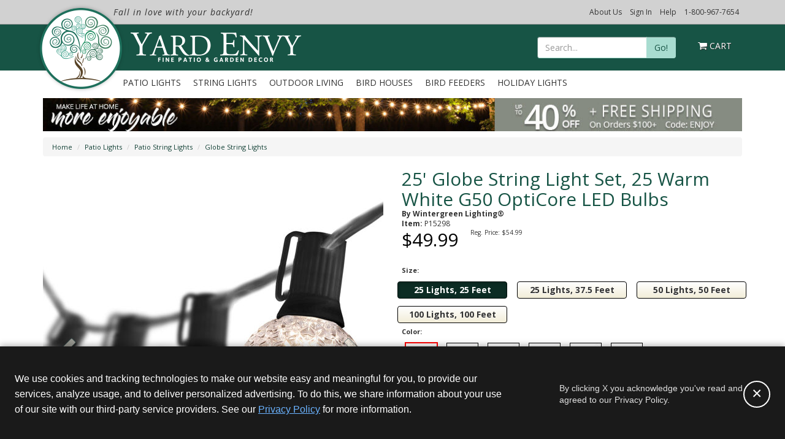

--- FILE ---
content_type: text/html; charset=UTF-8
request_url: https://www.yardenvy.com/p/Patio-Globe-String-Light-Set-Warm-White-G50-OptiCore-LED-Bulbs-15298.htm
body_size: 2307
content:
<!DOCTYPE html>
<html lang="en">
<head>
    <meta charset="utf-8">
    <meta name="viewport" content="width=device-width, initial-scale=1">
    <title></title>
    <style>
        body {
            font-family: "Arial";
        }
    </style>
    <script type="text/javascript">
    window.awsWafCookieDomainList = [];
    window.gokuProps = {
"key":"AQIDAHjcYu/GjX+QlghicBgQ/7bFaQZ+m5FKCMDnO+vTbNg96AEYu9KlIH1uFG9YYkahiRf7AAAAfjB8BgkqhkiG9w0BBwagbzBtAgEAMGgGCSqGSIb3DQEHATAeBglghkgBZQMEAS4wEQQMQ9T3cDcw+r/kDAqrAgEQgDuFtlVWMcdBTJNubbWyYnFs86RLeZ/0Xzz4PIaBvbJbUNeY6PO6NNrI91dYimekTQmv0N7nMLL7SwSdxQ==",
          "iv":"D5499gBxdwAAC89o",
          "context":"zaOYGPvtvlxE3wAjF/wiU3523wfhaAJhHy/AuzGeq4gBtvDS0e4zaiYLrUygF6Zr7fhOT4IsafAnK72CdUa7uV1GsJUIR6yRL9Vha5UX+yjsZhSz+ytZ7S+TRoiApbnbq+mVR5Az+gq5HQpmwSsEwqwCKuBqu5EkggIh+be4+qmPSwjz5OvnS8Jcr/7OWbLN6xvOnOZYo3J1Qsqcw3FG7cdjVVsO9at+IGgjhz610ux6WvuELcR6kqegMh3gUah2wBh2giKIjkXDD6CsKhPdt60cf/YkBaa69GKfvI+ZrnNGof/9CEP9ZJ2ixYtTWqVQSefRooEuN+itDAOKBrbwTH45kvEQxjST9/BDd4XJ+eRpXtq4s0PrmAxvx8eQaZw4LACyVOodpulCIrtdzUrQFp9rEHgcFu2gBdnWnji6/9lyWu1tQFDYkCVlU0JApe9eiDU5qpWJ31u8oncNbATFXADIMC0QG/FC41ikUpQoiDsbJ6Lo8dn/+SsIVRPI87d3FrUywUG/Cu8DP74lsm+Ln4nDyS5PclYf0D2VXCyZ/kZQ8Cf/y97P+OOSGyrJBZnOegucTEyHy5TvZWJuzdVb6pR960TIO9w86cbmOujIqGqh8nkPygsKTDNWXHXbRoFErLGU6KlIQznvUjz+W0NZUe6fNuyEIv0wfy6NrGy86tuMry1LjP5U+A/fjsmg2DPbxTwMrfQ1MLbIkwVBYx+hsnXe85S8AoCle56EoFEC5kQ4sQLsxbv8so8ToUfpCjqwZipJtzgH5gs5eWXWbtYDKdiTuzm0b3YeSebndln40twdoW8DYhD0TzF1ojWxsq+TVswynJasIlzPpsPD6NP8T9a5"
};
    </script>
    <script src="https://bc7df0627629.680c8448.us-east-2.token.awswaf.com/bc7df0627629/55c3dde38ef0/10ef09b980d3/challenge.js"></script>
</head>
<body>
    <div id="challenge-container"></div>
    <script type="text/javascript">
        AwsWafIntegration.saveReferrer();
        AwsWafIntegration.checkForceRefresh().then((forceRefresh) => {
            if (forceRefresh) {
                AwsWafIntegration.forceRefreshToken().then(() => {
                    window.location.reload(true);
                });
            } else {
                AwsWafIntegration.getToken().then(() => {
                    window.location.reload(true);
                });
            }
        });
    </script>
    <noscript>
        <h1>JavaScript is disabled</h1>
        In order to continue, we need to verify that you're not a robot.
        This requires JavaScript. Enable JavaScript and then reload the page.
    </noscript>
</body>
</html>

--- FILE ---
content_type: text/html; charset=utf-8
request_url: https://www.yardenvy.com/p/Patio-Globe-String-Light-Set-Warm-White-G50-OptiCore-LED-Bulbs-15298.htm
body_size: 340040
content:
<!DOCTYPE html PUBLIC "-//W3C//DTD XHTML 1.0 Transitional//EN" "https://www.w3.org/TR/xhtml1/DTD/xhtml1-transitional.dtd">
<html xmlns="https://www.w3.org/1999/xhtml"
>
<head>
	<title>Globe String Light Set, Warm White G50 OptiCore LED Bulbs, Black Wire - Yard Envy</title>
 

  <link rel="shortcut icon" href="/Assets/img/favicon.ico" type="image/vnd.microsoft.icon" />
  <link rel="icon" href="/Assets/img/favicon.ico" type="image/vnd.microsoft.icon" />
	<meta name="keywords" content="Bird Houses, Bird Feeders, Adirondack Chairs, Hammocks, Sundials, Yard Decor, Yard Accessories" />
	<meta name="robots" content="index,follow" />


	<meta property="og:type" content="product" /><meta name="blogcatalog" content="9BC10935470" />
	<meta property="og:image" content="https://www.yardenvy.com/images/pz/97079/G50-LED-OptiCore-WarmWhite-Product.jpg" />
	<meta property="og:title" content="Globe String Light Set, Warm White G50 OptiCore LED Bulbs, Black Wire - Yard Envy" />	<link rel="canonical" href="https://www.yardenvy.com/p/Patio-Globe-String-Light-Set-Warm-White-G50-OptiCore-LED-Bulbs-15298.htm" />
	<meta property="og:url" content="https://www.yardenvy.com/p/Patio-Globe-String-Light-Set-Warm-White-G50-OptiCore-LED-Bulbs-15298.htm" /> 

<meta name="description" content="Hang energy efficient warm white led lights on black wire this summer! G50 patio light sets." />
<meta property="og:description" content="Hang energy efficient warm white led lights on black wire this summer! G50 patio light sets." />
	<meta property="og:site_name" content="Yard Envy" />
	<meta http-equiv="Content-Type" content="text/html; charset=utf-8" />
	<meta http-equiv="X-UA-Compatible" content="IE=edge" />
    <meta name="viewport" content="width=device-width, initial-scale=1"/>
	<link href="/Assets/css/build/styles.min.css?v=" type="text/css" rel="stylesheet" />
    <link rel="alternate" type="application/rss+xml" title="RSS" href="https://www.yardenvy.com/Feeds/Rss/172" />
	<link href="https://fonts.googleapis.com/css?family=Open+Sans:300italic,400italic,600italic,700italic,800italic,400,300,600,700,800|Lobster" rel="stylesheet" type="text/css">



<link href="/Assets/js/framework/video.js/7.0.3/video-js.min.css" rel="stylesheet" />
<link href="/Assets/css/build/video-player.min.css" rel="stylesheet" />
<script type="text/javascript" src="/Assets/js/framework/video.js/7.0.3/video.min.js"></script>
<script type="text/javascript" src="/Assets/js/framework/video.js/videojs-brand/0.0.4/videojs-brand.min.js"></script>
<script type="text/javascript" src="/Assets/js/framework/video.js/videojs-contrib-hls/5.14.1/videojs-contrib-hls.min.js"></script>
<script type="text/javascript" src="/Assets/js/framework/video.js/videojs-contrib-quality-levels/2.0.4/videojs-contrib-quality-levels.min.js"></script>
<script type="text/javascript" src="/Assets/js/framework/video.js/videojs-ga/videojs.ga.min.js"></script>
        

<script src="https://js.hcaptcha.com/1/api.js" async="" defer=""></script>

<script async crossorigin src="https://applepay.cdn-apple.com/jsapi/v1.1.0/apple-pay-sdk.js"></script>
<script>
  (function () {
  var PREVIEW_KEYS = ['gtm_debug','gtm_auth','gtm_preview','gtm_cookies_win'];

  function buildPreviewSuffix(gtmId) {
  var qs = new URLSearchParams(window.location.search);
  // Some setups pass params in the hash too (rare, but safe to support)
  var hash = window.location.hash ? new URLSearchParams(window.location.hash.slice(1)) : null;

  var parts = [];

  PREVIEW_KEYS.forEach(function (k) {
  // Try URL first (query), then hash, then sessionStorage
  var v = qs.get(k) || (hash && hash.get ? hash.get(k) : null) || sessionStorage.getItem(k + '_' + gtmId);
  if (v) {
  parts.push(k + '=' + encodeURIComponent(v));
  // Persist for later navigations (namespaced per GTM ID)
  sessionStorage.setItem(k + '_' + gtmId, v);
  }
  });

  return parts.length ? '&' + parts.join('&') : '';
  }

  window.loadGTM = function loadGTM(GTM_ID) {
  if (!GTM_ID) { console.warn('loadGTM: missing GTM_ID'); return; }

  // dataLayer bootstrap
  window.dataLayer = window.dataLayer || [];
  window.dataLayer.push({ 'gtm.start': Date.now(), event: 'gtm.js' });

  // Build script src with preview params (if any)
  var src = 'https://www.googletagmanager.com/gtm.js?id=' + encodeURIComponent(GTM_ID) + buildPreviewSuffix(GTM_ID);

  // Inject GTM
  var s = document.createElement('script');
  s.async = true;
  s.src = src;
  document.head.appendChild(s);
  };
  })();
</script>
</head>
<body class=" product-page product-type-100  ">
    

    <!-- HTML5 Shim and Respond.js IE8 support of HTML5 elements and media queries -->
    <!-- WARNING: Respond.js doesn't work if you view the page via file:// -->
    <!--[if lt IE 10]>
        <link href="/Assets/css/ie9.css?ver=" rel="stylesheet">
    <![endif]-->
    <!--[if lt IE 9]>
        <script src="/Assets/js/framework/html5shiv.js?ver="></script>
        <script src="/Assets/js/framework/respond.min.js?ver="></script>
        <link href="/Assets/css/ie8.css?ver=" rel="stylesheet">
    <![endif]-->
    <!--[if lt IE 8]>
        <link href="/Assets/css/bootstrap-ie7.css?ver=" rel="stylesheet">
        <link href="/Assets/css/ie7.css?ver=" rel="stylesheet">
    <![endif]-->
<header  >
    <div class="top-bar hidden-xs">
			<div class="container">
				<div class="header-promo">
 <p class="header-slogan"><em>Fall in love with your backyard!</em></p>
				</div>		
				<div class="header-top-nav">
                    <ul>
                        <li><a href="/AboutUs.asp">About Us</a></li>
                        <li data-login="true"><a href="/MyAccount/#/account/dashboard">My Account</a></li>
                        <li data-login="true"><a href="#" id="btn-sign-out">Sign Out</a></li>
                        <li data-login="false"><a href="/login">Sign In</a></li>
                        <li><a href="/support/">Help</a></li>
                        <li class="phone">
                            <a href="tel:1-800-967-7654">1-800-967-7654</a>
                            <!--<p class="chat_hit" style="cursor: pointer;">Chat Now</p>-->
                        </li>
                    </ul>
				</div>				
				<div class="phone-no">
					<a class="btn" href="tel:1-800-967-7654"><i class="fa fa-phone"></i> 1-800-967-7654</a>
				</div>
			</div>
    </div>

    <div class="header-main">
			<div class="container">
				<div class="brand-logo">
					<a href="/" title="Yard Envy">
						<img data-pin-no-hover="true" class="lazy" data-original="/Assets/img/YardEnvy-logo-left.png" alt="Yard Envy" />
					</a>
					<a href="/" title="Yard Envy">
						<img data-pin-no-hover="true" class="lazy" data-original="/Assets/img/YardEnvy-logo-right.png" alt="Yard Envy" />
					</a>
				</div>
				<div class="search">
					<div class="search-container">
<form class="form-inline" role="search" method="get" action="/browse/" class="frmSearch">
	<div class="input-group">
		<input type="text" class="form-control" placeholder="Search..." name="q" id="search">
		<div class="input-group-btn">
			<button class="btn btn-primary" type="submit">Go!</button>
		</div>
	</div>
</form>
					</div>
				</div>
				
				<div class="header-cart">
<a class="hidden-xs" href="/Basket/">	
	<i class="fa fa-shopping-cart"></i> <span class="cartItemCount">Cart</span>					
</a>
<div class="cartPreview hidden-xs">
	<div class="row header-cart-text">
			Cart Is Empty!
	</div>
	<hr/>
	<div class="row header-cart-btns">
		<div class="col-xs-6 text-center"><a class="btn btn-primary" href="/Basket/">View Cart</a></div>
		<div class="col-xs-6 text-center"><a class="btn btn-cta" href="https://secure.yardenvy.com/Checkout/Process/1">Checkout</a></div>
	</div>
</div>
				</div>
				
				<a class="hidden-xs hidden-sm btn btn-cta btn-checkout" href="https://secure.yardenvy.com/Checkout/Process/1">Checkout</a>
			</div>
    </div>


    <div class="header-nav">
      <div class="navbar yamm" role="navigation">
        <div class="container">

					<div class="navbar-mobile visible-xs">
						<div class="navbar-header">
							<button type="button" class="navbar-toggle" data-toggle="collapse" data-target=".navbar-collapse">
								<span class="sr-only">Toggle navigation</span>
								<span class="icon-bar"></span>
								<span class="icon-bar"></span>
								<span class="icon-bar"></span>
							</button>

							<a class="navbar-brand " href="/" title="Yard Envy Home"><img data-original="/Assets/img/YardEnvy-logo-mobile.png" alt="Yard Envy" class="img-responsive lazy" /></a>
							<div class="small-cart">
								<a href="/Basket/">
									<i class="fa fa-shopping-cart"></i> <span id="smallCartItemCount">0</span>
								</a>
							</div>
              
              <div class="pull-right" >
                <a href="#" class="btn" onclick="mobileSearch_Click(this)"><i class="fa fa-search" style="color:white;"></i></a>
              </div>
						</div>
					</div>

          <div class="collapse navbar-collapse">
              <ul class="nav navbar-nav">
                  <li class="dropdown yamm-fw">
                      <a href="/outdoor-patio-lights-8037.asp" class="dropdown-toggle" title="Patio Lights">Patio Lights</a>
                      <ul class="dropdown-menu">
                          <li>
                              <div class="yamm-content">


			<div class="row">

				<div class="col-xs-12 col-md-6 ">


<div  class="content-block  ">
 
							<h4>Shop Patio Lights</h4>
						 
</div>



					<div class="row">

						<div class="col-xs-12 col-md-6 ">


<div  class="content-block  ">
 
									<ul>
									<li><a href="/patio-string-lights" title="Patio String Lights">Patio String Lights</a> </li>
									<li><a href="/globe-string-lights" title="Globe String Lights">Globe String Lights</a> </li>
									<li><a href="/edison-string-lights" title="Edison String Lights">Edison String Lights</a> </li>
									<li><a href="/outdoor-party-lights" title="Outdoor Party Lights">Outdoor Party Lights</a> </li>
									<li><a href="/outdoor-string-light-bulbs" title="Outdoor Light Bulbs">Outdoor Light Bulbs</a> </li>
									<li><a href="/pathway-lights" title="Pathway Lights">Pathway Lights</a> </li>
									<li><a href="/deck-lights" title="Deck Lights">Deck Lights</a> </li>
									</ul>
								 
</div>

						</div>



						<div class="col-xs-12 col-md-6 ">


<div  class="content-block  ">
 
									<ul>
									<li><a href="/rope-lights" title="Rope Lights">Rope Lights</a> </li>
									<li><a href="/net-lights" title="Net Lights">Net Lights</a> </li>
									<li><a href="/trunk-wrap-lights" title="Trunk Wrap Lights">Tree Lights</a> </li>
									<li><a href="/outdoor-star-lights" title="Outdoor Star Lights">Star Lights</a> </li>
									<li><a href="/light-balls" title="Light Balls">Light Balls</a> </li>
									<li><a href="/lighted-branches" title="Lighted Branches">Lighted Branches</a> </li>
									<li><a href="/accessories" title="Wiring &amp; Electrical Accessories">Accessories </a></li>
									</ul>
								 
</div>

						</div>

					</div>

				</div>



				<div class="col-xs-12 col-md-6 ">


<div  class="content-block  ">
 
							<h4>Featured Products</h4>
						 
</div>



					<div class="row">

						<div class="col-xs-12 col-md-6 ">


<div  class="webelement-image img-responsive">
<a href="/globe-string-lights">
	<img             data-original="https://img.yardenvy.com/images/we/145452/globe-string-lights.jpg" 
alt="Globe String Lights"  
        class="lazy img-responsive"
style="margin-left:auto;margin-right:auto;" 
		/>
<div class="caption text-center">Globe String Lights</div>
</a>
</div>

						</div>



						<div class="col-xs-12 col-md-6 ">


<div  class="webelement-image img-responsive">
<a href="/lighted-palm-trees">
	<img             data-original="https://img.yardenvy.com/images/we/145453/palm-tree-decor-5773.jpg" 
alt="Lighted Palm Trees"  
        class="lazy img-responsive"
style="margin-left:auto;margin-right:auto;" 
		/>
<div class="caption text-center">Lighted Palm Trees</div>
</a>
</div>

						</div>

					</div>

				</div>

			</div>

                              </div>
                          </li>
                      </ul>
                  </li>
                  <li class="dropdown yamm-fw">
                      <a href="/string-lights" class="dropdown-toggle" title="String Lights">String Lights</a>
                      <ul class="dropdown-menu">
                          <li>
                              <div class="yamm-content">


			<div class="row">

				<div class="col-xs-12 col-md-3 ">


<div  class="content-block  ">
 
							<h4>Shop String Lights</h4>
						 
</div>



<div  class="content-block  ">
 
							<ul>
							<li><a href="/led-string-lights" title="LED String Lights">LED String Lights</a>  
							</li>
							<li><a href="/c7-c9-string-lights" title="C7 / C9 String Lights">C7 &amp; C9 Lights</a>  
							</li>
							<li><a href="/net-lights" title="Net Lights">Net Lights</a>  
							</li>
							<li><a href="/trunk-wrap-lights" title="Trunk Wrap Lights">Trunk Lights</a>  
							</li>
							<li><a href="/pathway-lights" title="Pathway Lights">Pathway Lights</a>  
							</li>
							<li><a href="/rope-lights" title="Rope Lights">Rope Lights</a></li>
							</ul>
						 
</div>

				</div>



				<div class="col-xs-12 col-md-9 ">


<div  class="content-block  ">
 
							<h4>Featured Products</h4>
						 
</div>



					<div class="row">

						<div class="col-xs-12 col-md-3 ">


<div  class="webelement-image img-responsive">
<a href="/led-string-lights">
	<img             data-original="https://img.yardenvy.com/images/we/96964/led-string-lights-6968.jpg" 
alt="LED String Lights"  
        class="lazy img-responsive"
style="margin-left:auto;margin-right:auto;" 
		/>
<div class="caption text-center">LED String Lights</div>
</a>
</div>

						</div>



						<div class="col-xs-12 col-md-3 ">


<div  class="webelement-image img-responsive">
<a href="/net-lights">
	<img             data-original="https://img.yardenvy.com/images/we/96965/net-lights.jpg" 
alt="Net Lights"  
        class="lazy img-responsive"
style="margin-left:auto;margin-right:auto;" 
		/>
<div class="caption text-center">Net Lights</div>
</a>
</div>

						</div>



						<div class="col-xs-12 col-md-3 ">


<div  class="webelement-image img-responsive">
<a href="/rope-lights">
	<img             data-original="https://img.yardenvy.com/images/we/96966/warm-white-rope-light.jpg" 
alt="Rope Light"  
        class="lazy img-responsive"
style="margin-left:auto;margin-right:auto;" 
		/>
<div class="caption text-center">Rope Light</div>
</a>
</div>

						</div>



						<div class="col-xs-12 col-md-3 ">


<div  class="webelement-image img-responsive">
<a href="/pathway-lights">
	<img             data-original="https://img.yardenvy.com/images/we/145461/pathway-string-lights-04107.jpg" 
alt="Pathway Lights"  
        class="lazy img-responsive"
style="margin-left:auto;margin-right:auto;" 
		/>
<div class="caption text-center">Pathway Lights</div>
</a>
</div>

						</div>

					</div>

				</div>

			</div>

                              </div>
                          </li>
                      </ul>
                  </li>
                  <li class="dropdown yamm-fw">
                      <a href="/outdoor-living" class="dropdown-toggle" title="Outdoor Living">Outdoor Living</a>
                      <ul class="dropdown-menu">
                          <li>
                              <div class="yamm-content">


			<div class="row">

				<div class="col-xs-12 col-md-3 ">


<div  class="content-block  ">
 
							<h4>Shop Outdoor Living</h4>
						 
</div>



<div  class="content-block  ">
 
							<ul>
							<li><a href="/lighted-palm-trees" title="Lighted Palm Trees">Lighted Palm Trees</a>  
							</li>
							<li><a href="/sundials.asp" title="Sundials">Sundials</a>  
							</li>
							<li><a href="/light-balls" title="Light Balls">Light Balls</a>  
							</li>
							<li><a href="/patriotic-lights" title="Patriotic Lights &amp; Decor">Patriotic Lights &amp; Decor</a>  
							</li>
							<li><a href="/bird-houses.asp" title="Bird Houses">Bird Houses</a>  
							</li>
							<li><a href="/bird-feeders.asp" title="Bird Feeders">Bird Feeders</a></li>
							</ul>
						 
</div>

				</div>



				<div class="col-xs-12 col-md-9 ">


<div  class="content-block  ">
 
							<h4>Featured Products</h4>
						 
</div>



					<div class="row">

						<div class="col-xs-12 col-md-3 ">


<div  class="webelement-image img-responsive">
<a href="/lighted-palm-trees">
	<img             data-original="https://img.yardenvy.com/images/we/96616/curved-palm-trees-6478.jpg" 
alt="Palm Trees"  
        class="lazy img-responsive"
style="margin-left:auto;margin-right:auto;" 
		/>
<div class="caption text-center">Palm Trees</div>
</a>
</div>

						</div>



						<div class="col-xs-12 col-md-3 ">


<div  class="webelement-image img-responsive">
<a href="/sundials.asp">
	<img             data-original="https://img.yardenvy.com/images/we/96619/garden-sundials.jpg" 
alt="Sundials"  
        class="lazy img-responsive"
style="margin-left:auto;margin-right:auto;" 
		/>
<div class="caption text-center">Sundials</div>
</a>
</div>

						</div>



						<div class="col-xs-12 col-md-3 ">


<div  class="webelement-image img-responsive">
<a href="/light-balls">
	<img             data-original="https://img.yardenvy.com/images/we/96617/light-balls-7181.jpg" 
alt="Light Balls"  
        class="lazy img-responsive"
style="margin-left:auto;margin-right:auto;" 
		/>
<div class="caption text-center">Light Balls</div>
</a>
</div>

						</div>



						<div class="col-xs-12 col-md-3 ">


<div  class="webelement-image img-responsive">
<a href="/patriotic-lights">
	<img             data-original="https://img.yardenvy.com/images/we/96618/patriotic-decor.jpg" 
alt="Patriotic Lights & Decor"  
        class="lazy img-responsive"
style="margin-left:auto;margin-right:auto;" 
		/>
<div class="caption text-center">Patriotic Lights</div>
</a>
</div>

						</div>

					</div>

				</div>

			</div>

                              </div>
                          </li>
                      </ul>
                  </li>

                  <li class="dropdown yamm-fw">
                      <a href="/bird-houses.asp" class="dropdown-toggle" title="Bird Houses">Bird Houses</a>
                      <ul class="dropdown-menu">
                          <li>
                              <div class="yamm-content">


			<div class="row">

				<div class="col-xs-12 col-md-6 ">


<div  class="content-block  ">
 
							<h4>Shop Bird Houses</h4>
						 
</div>



					<div class="row">

						<div class="col-xs-12 col-md-6 ">


<div  class="content-block  ">
 
									<ul>
									<li><a href="/decorative-birdhouses.asp" title="Decorative Birdhouses">Decorative Bird Houses</a></li>
									<li><a href="/victorian-bird-houses.asp" title="Victorian Bird Houses">Victorian Bird Houses</a></li>
									<li><a href="/painted-bird-houses.asp" title="Painted Bird Houses">Painted Bird Houses</a></li>
									<li><a href="/wooden-birdhouses.asp" title="Wooden Bird Houses">Wooden Bird Houses</a></li>
									<li><a href="/Recycled_Birdhouses--378.htm" title="Recycled Bird Houses">Recycled Bird Houses</a></li>
									<li><a href="/Rustic_Bluebird_Houses--316.htm" title="Rustic Bluebird Houses">Rustic Bluebird Houses</a></li>
									<li><a href="/Wren_and_Chickadee_Bird_Houses--270.htm" title="Wren and Chickadee Bird Houses">Wren and Chickadee Bird Houses</a></li>
									<li><a href="/wild-bird-houses.asp" title="Wild Bird Houses">Owl and Wild Bird Houses</a></li>
									</ul>
								 
</div>

						</div>



						<div class="col-xs-12 col-md-6 ">


<div  class="content-block  ">
 
									<ul>
									<li><a href="/Purple_Martin_Bird_Houses--315.htm" title="Purple Martin Bird Houses">Wooden Purple Martin Houses</a></li>
									<li><a href="/copper-bird-houses.asp" title="Copper Top Bird Houses">Copper Top Bird Houses</a></li>
									<li><a href="/purple-martin-bird-houses.asp" title="Purple Martin Bird Houses">Purple Martin Bird Houses</a></li>
									<li><a href="/blue-bird-houses.asp" title="Bluebird Houses">Bluebird Houses</a></li>
									<li><a href="/bat-houses.asp" title="Bat Houses">Bat Houses</a></li>
									<li><a href="/butterfly-houses.asp" title="Butterfly Houses">Butterfly Houses</a></li>
									<li><a href="/Bird_House_Accessories--56.htm" title="Bird House Accessories">Bird House Accessories</a></li>
									</ul>
								 
</div>

						</div>

					</div>

				</div>



				<div class="col-xs-12 col-md-6 ">


<div  class="content-block  ">
 
							<h4>Featured Products</h4>
						 
</div>



					<div class="row">

						<div class="col-xs-12 col-md-6 ">


<div  class="webelement-image img-responsive">
<a href="/victorian-bird-houses.asp">
	<img             data-original="https://img.yardenvy.com/images/we/34150/cat-icon-victorian-bird-houses-2015.jpg" 
alt="Victorian Bird Houses"  
        class="lazy img-responsive"
style="margin-left:auto;margin-right:auto;" 
		/>
<div class="caption text-center">Victorian Bird House</div>
</a>
</div>

						</div>



						<div class="col-xs-12 col-md-6 ">


<div  class="webelement-image img-responsive">
<a href="/decorative-birdhouses.asp">
	<img             data-original="https://img.yardenvy.com/images/we/34144/cat-icon-decorative-bird-houses-2015.jpg" 
alt="Decorative Bird Houses"  
        class="lazy img-responsive"
style="margin-left:auto;margin-right:auto;" 
		/>
<div class="caption text-center">Decorative Bird Houses</div>
</a>
</div>

						</div>

					</div>

				</div>

			</div>

                              </div>
                          </li>
                      </ul>
                  </li>

                  <li class="dropdown yamm-fw">
                      <a href="/bird-Feeders.asp" class="dropdown-toggle" title="Bird Feeders">Bird Feeders</a>
                      <ul class="dropdown-menu">
                          <li>
                              <div class="yamm-content">


			<div class="row">

				<div class="col-xs-12 col-md-3 ">


<div  class="content-block  ">
 
							<h4>Shop Bird Feeders</h4>
						 
</div>



<div  class="content-block  ">
 
							<ul>
							<li><a href="/hummingbird-feeders.asp" title="Hummingbird Feeders">Hummingbird Feeders</a>  
							</li>
							<li><a href="/decorative-bird-feeders.asp" title="Decorative Bird Feeders">Decorative Bird Feeders</a> </li>
							<li><a href="/Bird_Feeder_Accessories--267.htm" title="Bird Feeder Accessories">Bird Feeder Accessories</a> </li>
							</ul>
						 
</div>

				</div>



				<div class="col-xs-12 col-md-9 ">


<div  class="content-block  ">
 
							<h4>Featured Products</h4>
						 
</div>



					<div class="row">

						<div class="col-xs-12 col-md-3 ">


<div  class="webelement-image img-responsive">
<a href="/p/Bloom_Hummingbird_Feeder_with_Shelter_and_Amethyst_Glass_Hummingbird_Feeders--18865--51.htm">
	<img             data-original="https://img.yardenvy.com/images/we/96605/clear-glass-hummingbird-feeder.jpg?w=200" 
alt="Bloom Hummingbird Feeder"  
        class="lazy img-responsive"
style="margin-left:auto;margin-right:auto;" 
		/>
<div class="caption text-center">Bloom Hummingbird Feeder</div>
</a>
</div>

						</div>



						<div class="col-xs-12 col-md-3 ">


<div  class="webelement-image img-responsive">
<a href="/p/Pot-de-Creme-Glass-with-Shelter-Hummingbird-Feeder-10466.htm">
	<img             data-original="https://img.yardenvy.com/images/we/96606/glass-hummingbird-feeder-aqua-IMG_5847.jpg?w=200" 
alt="Pot de Creme Glass Hummingbird Feeder"  
        class="lazy img-responsive"
style="margin-left:auto;margin-right:auto;" 
		/>
<div class="caption text-center">Pot de Creme Bird Feeder</div>
</a>
</div>

						</div>



						<div class="col-xs-12 col-md-3 ">


<div  class="webelement-image img-responsive">
<a href="/p/Amber-Pearl-Drop-Hummingbird-Feeder-14684.htm">
	<img             data-original="https://img.yardenvy.com/images/we/96607/amber-pearl-drop-hummingbird-feeder.jpg?w=200" 
alt="Amber Pearl Drop Hummingbird Feeder"  
        class="lazy img-responsive"
style="margin-left:auto;margin-right:auto;" 
		/>
<div class="caption text-center">Amber Drop Bird Feeder</div>
</a>
</div>

						</div>



						<div class="col-xs-12 col-md-3 ">


<div  class="webelement-image img-responsive">
<a href="/p/Sprinkles-Multicolor-Filigree-Glass-Hummingbird-Feeder-13946.htm">
	<img             data-original="https://img.yardenvy.com/images/we/96608/sprinkle-multicolor-filagree-glass-hummingbird-feeder.jpg?w=200" 
alt="Sprinkles Multicolor Filigree Glass Hummingbird Feeder"  
        class="lazy img-responsive"
style="margin-left:auto;margin-right:auto;" 
		/>
<div class="caption text-center">Sprinkles Hummingbird Feeder</div>
</a>
</div>

						</div>

					</div>

				</div>

			</div>

                              </div>
                          </li>
                      </ul>
                  </li>

                  <li class="dropdown yamm-fw">
                      <a href="/holiday-lights.htm" title="Holiday Lights">Holiday Lights</a>

                  </li>

                  <li class="visible-xs"><a href="/AboutUs.asp">About Us</a></li>
                  <li class="visible-xs"><a href="/support/">Help</a></li>
                  <li class="visible-xs"><a data-login="true" href="/MyAccount/">My Account</a></li>
                  <li class="visible-xs"><a data-login="true" href="#" id="btn-sign-out">Sign Out</a></li>
                  <li class="visible-xs"><a data-login="false" href="/login">Sign In</a></li>
                  <li class="visible-xs"><a href="tel:1-800-967-7654"><i class="fa fa-phone"></i> 1-800-967-7654</a></li>
              </ul>
          </div>
        </div>
      </div>

    <div class="header-search-container-mobile">
        <div class="search-container-mobile">
<form class="form-inline" role="search" method="get" action="/browse/" class="frmSearch">
	<div class="input-group">
		<input type="text" class="form-control" placeholder="Search..." name="q" id="search">
		<div class="input-group-btn">
			<button class="btn btn-primary" type="submit">Go!</button>
		</div>
	</div>
</form>
        </div>
    </div>

    </div>
  </header>

<div class="container">


<div  class="webelement-image hidden-xs img-responsive">
<a href="/outdoor-patio-lights-8037.asp">
	<img             src="https://img.yardenvy.com/images/we/204910/enjoy-lights-sale-promo.jpg" 
alt="Enjoy Summer"  
        class=" hidden-xs img-responsive"
style="margin-left:auto;margin-right:auto;" 
		/>
</a>
</div>



<div  class="content-block mobile-promo hidden-sm hidden-md hidden-lg cms-ttiny  ">
 
					<p>Up To 40% off + Free Shipping on orders $100+ code: ENJOY</p>
				 
</div>

<div >
	<div class="row">
		<div class="col-xs-12 hidden-xs hidden-sm">
			<ol class="breadcrumb cl-breadcrumb">
					
					<li><a href="/" title="Patio Lights, Bird Houses, Bird Feeders, Sundials, and Hammocks">Home</a></li>
									
					<li><a href="/outdoor-patio-lights-8037.asp" title="Patio Lights">Patio Lights</a></li>
									
					<li><a href="/patio-string-lights" title="Patio String Lights">Patio String Lights</a></li>
									
					<li><a href="/globe-string-lights" title="Globe String Lights">Globe String Lights</a></li>
				
			</ol>
		</div>
	</div>


<div class="product" itemscope itemtype="https://schema.org/Product">
	<meta itemprop="url" content="https://www.yardenvy.com/p/Patio-Globe-String-Light-Set-Warm-White-G50-OptiCore-LED-Bulbs-15298.htm" />
	<meta itemprop="name" content="Globe String Light Set, Warm White G50 OptiCore LED Bulbs, Black Wire" />
	<meta itemprop="image" content="https://img.yardenvy.com/images/pd/97079/G50-LED-OptiCore-WarmWhite-Product.jpg" />

	<meta itemprop="gtin13" content="0840052174423" />
	
	<meta itemprop="gtin13" content="0840052116621" />
	
	<meta itemprop="gtin13" content="0840052174430" />
	
	<meta itemprop="gtin13" content="0840052174447" />
	

	<meta itemprop="description" content="Hang energy efficient warm white led lights on black wire this summer! G50 patio light sets." />
	<meta itemprop="brand" content="Wintergreen Lighting" />


	<meta itemprop="sku" content="64695" />

	<div itemprop="offers" itemscope itemtype="https://schema.org/Offer">
		<meta itemprop="url" content="https://www.yardenvy.com/p/Patio-Globe-String-Light-Set-Warm-White-G50-OptiCore-LED-Bulbs-15298.htm" />
		<meta itemprop="gtin13" content="0840052174423" />
		<meta itemprop="name" content="25&#39; Globe String Light Set, 25 Warm White G50 OptiCore LED Bulbs" />
		<meta itemprop="priceCurrency" content="USD" />
		<meta itemprop="itemCondition" content="NewCondition" />
		<meta itemprop="price" content="49.99" />
    <meta itemprop="availability" content="InStock" />
		<meta itemprop="priceValidUntil" content="2099-12-29" />
	</div>
	
	<meta itemprop="sku" content="65684" />

	<div itemprop="offers" itemscope itemtype="https://schema.org/Offer">
		<meta itemprop="url" content="https://www.yardenvy.com/p/Patio-Globe-String-Light-Set-Warm-White-G50-OptiCore-LED-Bulbs-15298.htm" />
		<meta itemprop="gtin13" content="0840052116621" />
		<meta itemprop="name" content="37&#39; Globe String Light Set, 25 Warm White G50 OptiCore LED Bulbs, Black Wire" />
		<meta itemprop="priceCurrency" content="USD" />
		<meta itemprop="itemCondition" content="NewCondition" />
		<meta itemprop="price" content="54.99" />
    <meta itemprop="availability" content="InStock" />
		<meta itemprop="priceValidUntil" content="2099-12-29" />
	</div>
	
	<meta itemprop="sku" content="64696" />

	<div itemprop="offers" itemscope itemtype="https://schema.org/Offer">
		<meta itemprop="url" content="https://www.yardenvy.com/p/Patio-Globe-String-Light-Set-Warm-White-G50-OptiCore-LED-Bulbs-15298.htm" />
		<meta itemprop="gtin13" content="0840052174430" />
		<meta itemprop="name" content="50&#39; Globe String Light Set, 50 Warm White G50 OptiCore LED Bulbs" />
		<meta itemprop="priceCurrency" content="USD" />
		<meta itemprop="itemCondition" content="NewCondition" />
		<meta itemprop="price" content="99.99" />
    <meta itemprop="availability" content="InStock" />
		<meta itemprop="priceValidUntil" content="2099-12-29" />
	</div>
	
	<meta itemprop="sku" content="64697" />

	<div itemprop="offers" itemscope itemtype="https://schema.org/Offer">
		<meta itemprop="url" content="https://www.yardenvy.com/p/Patio-Globe-String-Light-Set-Warm-White-G50-OptiCore-LED-Bulbs-15298.htm" />
		<meta itemprop="gtin13" content="0840052174447" />
		<meta itemprop="name" content="100&#39; Globe String Light Set, 100 Warm White G50 OptiCore LED Bulbs" />
		<meta itemprop="priceCurrency" content="USD" />
		<meta itemprop="itemCondition" content="NewCondition" />
		<meta itemprop="price" content="199.99" />
    <meta itemprop="availability" content="InStock" />
		<meta itemprop="priceValidUntil" content="2099-12-29" />
	</div>
	
</div>

<script type="text/javascript">
	var google_remarketing_page_type = 'product';
	var google_remarketing_product_id = [

64695,
	
65684,
	
64696,
	
64697,
	
	];
</script> 
    <div class="row">
        <div class="col-xs-12 visible-xs" id="pageItemMobile">
<div class="product-page-h1" data-name="bBox">Globe String Light Set, Warm White G50 OptiCore LED Bulbs, Black Wire</div>
			<div>
				<span class="small brand-name">
					<strong>By Wintergreen Lighting&#174;</strong>
				</span>
			</div>
			<div>
				<span class="small item-number bpuomid">
					<strong>Item:</strong> P15298
				</span>
			</div>
						<input type="hidden" id="UniqueIdentifier" value="P15298" />
            <input type="hidden" id="ProductID" value="15298" />
            <input type="hidden" id="IsEmulateLongTail" value="True" />
		    <input type="hidden" id="DefaultVariantID" value="64695" />
        </div>
    </div>

    <div class="row" id="product-container">
        <div class="col-xs-12 col-sm-6">

            <div class="row">
				<div class="col-xs-12" id="pageCarouselFull">
<link rel="stylesheet" href="/Assets/css/swiperjs/swiper-bundle.min.css" media="screen" title="no title" charset="utf-8">
		<script src="/Assets/js/framework/swiper-bundle.min.js"></script>

			<style type="text/css">
				.thumbnailVideo:before {
				opacity: 0.5;
				background-image: url('https://img.yardenvy.com/images/pd/97079/G50-LED-OptiCore-WarmWhite-Product.jpg?w=120&h=120');
				content: "";
				position: absolute;
				background-size: cover;
				top: 0;
				left: 0;
				bottom: 0;
				right: 0;
				z-index: 0;
				}
				.thumbnailVideoSelected:before {
				opacity: 1 !important;
				}
				.my-video3-dimensions {
				width:100% !important;
				}
			</style>

<div id="product-page-carousel" class="carousel" data-ride="carousel" data-interval="false">
   <!-- 2022-11-02 Wararnty and Energy Star images are now part of the image 
	-->

    <div class="carousel-inner" style="margin-bottom:25px;">
        <div id="SingleImage" class="item active" style="display:none;">
            <a class="productImageMain" href="#" data-toggle="modal" data-target="#modalProductPageImage">
                <img data-original="https://img.yardenvy.com/images/pd/97079/G50-LED-OptiCore-WarmWhite-Product.jpg?w=500&h=500" alt="25&#39; Globe String Light Set, 25 Warm White G50 OptiCore LED Bulbs" class="img-responsive lazy" />
            </a>
        </div><!--/.item -->
        
		<script type="text/javascript">
			var videoParams = {
			poster: "",
			m3u8: "",
			mp4: ""
			}
		</script>
		
        <div class="swiper">
            <div class="swiper-wrapper">
                <div class="item product-media swiper-slide">
                    <a href="#" data-toggle="modal" data-target="#modalProductPageImage">
                        <img class='img-responsive lazy' src="https://img.yardenvy.com/images/pd/97079/G50-LED-OptiCore-WarmWhite-Product.jpg?w=cc&h=555" alt="25&#39; Globe String Light Set, 25 Warm White G50 OptiCore LED Bulbs" />
                    </a>
                </div>

				

				<div class="item product-media swiper-slide">
                                <a href="#" data-toggle="modal" data-target="#modalProductPageImage">
                                    <img class='img-responsive lazy' src="https://img.yardenvy.com/images/pd/59799/G50_Warm_White_OptiCore_Patio_String_Lights_9705.jpg?w=555&h=555" alt="25&#39; Globe String Light Set, 25 Warm White G50 OptiCore LED Bulbs" class="lazy img-responsive" data-mediaid="59799" />
                                </a>
                            </div>
                    
				<div class="item product-media swiper-slide">
                                <a href="#" data-toggle="modal" data-target="#modalProductPageImage">
                                    <img class='img-responsive lazy' src="https://img.yardenvy.com/images/pd/208811/G50-WarmWhite-25ct-Features.jpg?w=555&h=555" alt="25&#39; Globe String Light Set, 25 Warm White G50 OptiCore LED Bulbs" class="lazy img-responsive" data-mediaid="208811" />
                                </a>
                            </div>
                    
				<div class="item product-media swiper-slide">
                                <a href="#" data-toggle="modal" data-target="#modalProductPageImage">
                                    <img class='img-responsive lazy' src="https://img.yardenvy.com/images/pd/208824/E17-G50-Opticore-Shatterproof-Patio-Kit-Specs.jpg?w=555&h=555" alt="25&#39; Globe String Light Set, 25 Warm White G50 OptiCore LED Bulbs" class="lazy img-responsive" data-mediaid="208824" />
                                </a>
                            </div>
                    
				<div class="item product-media swiper-slide">
                                <a href="#" data-toggle="modal" data-target="#modalProductPageImage">
                                    <img class='img-responsive lazy' src="https://img.yardenvy.com/images/pd/97346/E17-G50-Black-Wire-Warm-White-Faceted-Opticore-Patio-Kit-Assembly.jpg?w=555&h=555" alt="25&#39; Globe String Light Set, 25 Warm White G50 OptiCore LED Bulbs" class="lazy img-responsive" data-mediaid="97346" />
                                </a>
                            </div>
                    
				<div class="item product-media swiper-slide">
                                <a href="#" data-toggle="modal" data-target="#modalProductPageImage">
                                    <img class='img-responsive lazy' src="https://img.yardenvy.com/images/pd/97066/G50-Lifestyle-OptiCore-Patio-String-Lights-Lifestyle.jpg?w=555&h=555" alt="25&#39; Globe String Light Set, 25 Warm White G50 OptiCore LED Bulbs" class="lazy img-responsive" data-mediaid="97066" />
                                </a>
                            </div>
                    
				<div class="item product-media swiper-slide">
                                <a href="#" data-toggle="modal" data-target="#modalProductPageImage">
                                    <img class='img-responsive lazy' src="https://img.yardenvy.com/images/pd/74355/Black-Stringer-Plugs-Graphic.jpg?w=555&h=555" alt="25&#39; Globe String Light Set, 25 Warm White G50 OptiCore LED Bulbs" class="lazy img-responsive" data-mediaid="74355" />
                                </a>
                            </div>
                    


                
            </div>
            <div class="swiper-next"><span class="fa fa-chevron-right"></span></div>
            <div class="swiper-prev"><span class="fa fa-chevron-left"></span></div>
        </div>

    </div>


    <ol class="hidden-xs carousel-indicators">

		<li data-target="#product-page-carousel">
            <a class="thumbnail thumbnailImage navThumb">
                <img class='lazy' src="https://img.yardenvy.com/images/pd/97079/G50-LED-OptiCore-WarmWhite-Product.jpg?w=110&h=110" data-original="https://img.yardenvy.com/images/pd/97079/G50-LED-OptiCore-WarmWhite-Product.jpg?w=500&h=500" alt="25&#39; Globe String Light Set, 25 Warm White G50 OptiCore LED Bulbs" />
            </a>
        </li>

		

		<li data-target="#product-page-carousel">
            <a class="thumbnail thumbnailImage navThumb">
                <img class='lazy' src="https://img.yardenvy.com/images/pd/59799/G50_Warm_White_OptiCore_Patio_String_Lights_9705.jpg?w=110&h=110" data-original="https://img.yardenvy.com/images/pd/59799/G50_Warm_White_OptiCore_Patio_String_Lights_9705.jpg?w=500&h=500" alt="25&#39; Globe String Light Set, 25 Warm White G50 OptiCore LED Bulbs" />
            </a>
        </li>
        
		<li data-target="#product-page-carousel">
            <a class="thumbnail thumbnailImage navThumb">
                <img class='lazy' src="https://img.yardenvy.com/images/pd/208811/G50-WarmWhite-25ct-Features.jpg?w=110&h=110" data-original="https://img.yardenvy.com/images/pd/208811/G50-WarmWhite-25ct-Features.jpg?w=500&h=500" alt="25&#39; Globe String Light Set, 25 Warm White G50 OptiCore LED Bulbs" />
            </a>
        </li>
        
		<li data-target="#product-page-carousel">
            <a class="thumbnail thumbnailImage navThumb">
                <img class='lazy' src="https://img.yardenvy.com/images/pd/208824/E17-G50-Opticore-Shatterproof-Patio-Kit-Specs.jpg?w=110&h=110" data-original="https://img.yardenvy.com/images/pd/208824/E17-G50-Opticore-Shatterproof-Patio-Kit-Specs.jpg?w=500&h=500" alt="25&#39; Globe String Light Set, 25 Warm White G50 OptiCore LED Bulbs" />
            </a>
        </li>
        
		<li data-target="#product-page-carousel">
            <a class="thumbnail thumbnailImage navThumb">
                <img class='lazy' src="https://img.yardenvy.com/images/pd/97346/E17-G50-Black-Wire-Warm-White-Faceted-Opticore-Patio-Kit-Assembly.jpg?w=110&h=110" data-original="https://img.yardenvy.com/images/pd/97346/E17-G50-Black-Wire-Warm-White-Faceted-Opticore-Patio-Kit-Assembly.jpg?w=500&h=500" alt="25&#39; Globe String Light Set, 25 Warm White G50 OptiCore LED Bulbs" />
            </a>
        </li>
        
		<li data-target="#product-page-carousel">
            <a class="thumbnail thumbnailImage navThumb">
                <img class='lazy' src="https://img.yardenvy.com/images/pd/97066/G50-Lifestyle-OptiCore-Patio-String-Lights-Lifestyle.jpg?w=110&h=110" data-original="https://img.yardenvy.com/images/pd/97066/G50-Lifestyle-OptiCore-Patio-String-Lights-Lifestyle.jpg?w=500&h=500" alt="25&#39; Globe String Light Set, 25 Warm White G50 OptiCore LED Bulbs" />
            </a>
        </li>
        
		<li data-target="#product-page-carousel">
            <a class="thumbnail thumbnailImage navThumb">
                <img class='lazy' src="https://img.yardenvy.com/images/pd/74355/Black-Stringer-Plugs-Graphic.jpg?w=110&h=110" data-original="https://img.yardenvy.com/images/pd/74355/Black-Stringer-Plugs-Graphic.jpg?w=500&h=500" alt="25&#39; Globe String Light Set, 25 Warm White G50 OptiCore LED Bulbs" />
            </a>
        </li>
        

    </ol>
</div>

                </div>

                <div id="productImageThumbnails" class="visible-xs-block">
                    <div id="imageThumbs" style="text-align:center;">
                        
                    </div>
                </div>


			</div>
        </div>

        <div class="col-xs-12 col-sm-6 col-lg-6">

            <div class="row hidden-xs">
                <div class="col-xs-12" id="pageItemNumber">
<h1 class="product-page" data-name="bBox" itemprop="name">Globe String Light Set, Warm White G50 OptiCore LED Bulbs, Black Wire</h1>
					<div>
						<span class="small brand-name">
							<strong>By Wintergreen Lighting&#174;</strong>
						</span>
					</div>
					<div>
						<span class="small item-number bpuomid">
							<strong>Item:</strong> P15298
						</span>
					</div>
                </div>
            </div>

            <div class="row">
				<div class="col-xs-12 col-sm-8" id="pagePriceDetail">
                        <div class="row">

                            <div class="col-xs-12">
                                <div class="product-price-box">
<div data-price="bBox">			
			<div class="pull-left">
				<span class="product-price">From $49.99</span>
			</div>
			<div class="pull-left">
				<p><span class="small">Reg. Price: <span class="reg-price">$54.99</span></span>
				 <span class="small">
				</span>
				</p>			
			</div>	


</div>
                                </div>
                            </div>
                        </div> 
				</div>

				<div class="hidden-xs col-sm-4" id="pageReviewHead">
				</div>
			</div>

            <div class="row">
                <div class="col-xs-12 col-sm-12">
                    <form action="/Basket/?action=AddItem" method="POST" name="BuyBox" id="BuyBox" class="form-inline" role="form">
                        <div id="pageBuyOptions">

                        <input type="hidden" name="ProductID" value="15298" />
                        <div class="row">
                            <div class="col-xs-12">
                                <div class="product-options">
                                    <input id="buyBoxProductVariantID" type="hidden" name="ProductVariantID" value="" />
                                    <input id="buyBoxQPB" type="hidden" name="QPB" value="1" />
                                    <input id="buyBoxDisplayBoxQty" type="hidden" name="DisplayBoxQty" value="1" />
                                    <s name="buyBoxVariantList" class="hidden">[base64]/[base64]/[base64]/[base64]/[base64]/[base64]/[base64]/[base64]/[base64]/[base64]/[base64]/[base64]/[base64]/[base64]/[base64]/[base64]/[base64]/[base64]/[base64]/[base64]/[base64]/[base64]/[base64]/[base64]/[base64]/[base64]/[base64]/[base64]/[base64]/[base64]/[base64]/[base64]/[base64]/[base64]</s>




									<div id="sizeSelectorGroup">
										<div><label for="sizeSelectorGroup">Size:</label></div>
										<div class="row">

											<div class="col-xs-6 col-lg-4 sizeSelectorDiv">
												<button type="button" class="btn btn-size btn-block sizeSelectorButton" onclick="sizeSelectorClick(this, '64695');"
														id="sizeSelectorButton_64695" title="Click to select 25 Lights, 25 Feet" data-variantid="64695">
25 Lights, 25 Feet
												</button>
											</div>
											
											<div class="col-xs-6 col-lg-4 sizeSelectorDiv">
												<button type="button" class="btn btn-size btn-block sizeSelectorButton" onclick="sizeSelectorClick(this, '65684');"
														id="sizeSelectorButton_65684" title="Click to select 25 Lights, 37.5 Feet" data-variantid="65684">
25 Lights, 37.5 Feet
												</button>
											</div>
											
											<div class="col-xs-6 col-lg-4 sizeSelectorDiv">
												<button type="button" class="btn btn-size btn-block sizeSelectorButton" onclick="sizeSelectorClick(this, '64696');"
														id="sizeSelectorButton_64696" title="Click to select 50 Lights, 50 Feet" data-variantid="64696">
50 Lights, 50 Feet
												</button>
											</div>
											
											<div class="col-xs-6 col-lg-4 sizeSelectorDiv">
												<button type="button" class="btn btn-size btn-block sizeSelectorButton" onclick="sizeSelectorClick(this, '64697');"
														id="sizeSelectorButton_64697" title="Click to select 100 Lights, 100 Feet" data-variantid="64697">
100 Lights, 100 Feet
												</button>
											</div>
											 
										</div>
									</div>
									<div style="display: none;">
										<select id="sizeSelector" class="form-control buyBoxDefiningFeatureData" featureID="-1" userPrompt="Size">

											<option class="buyBoxDefiningFeatureValueData" value="64695" featureValueID="64695" validCombinations="-1:64695,/">
25 Lights, 25 Feet
											</option>
											
											<option class="buyBoxDefiningFeatureValueData" value="65684" featureValueID="65684" validCombinations="-1:65684,/">
25 Lights, 37.5 Feet
											</option>
											
											<option class="buyBoxDefiningFeatureValueData" value="64696" featureValueID="64696" validCombinations="-1:64696,/">
50 Lights, 50 Feet
											</option>
											
											<option class="buyBoxDefiningFeatureValueData" value="64697" featureValueID="64697" validCombinations="-1:64697,/">
100 Lights, 100 Feet
											</option>
											 
										</select>
									</div>
									<style>
										.sizeSelectorDiv { padding: 6px 8px !important; margin: 0px !important; }
										.sizeSelectorButton { border: 1px solid black; margin: 0px; padding: 3px; font-weight: bold; white-space: normal; }
									</style>
                                    




                                </div>
                            </div>
                        </div>
						</div>
						<div id="pageColorOptions">

						<div class="row">
							<div class="col-xs-12 col-sm-12">
								<div>
									<label for="colorSelectorGroup">Color:</label>
									<span id="colorSelectorLabel"></span>
									<span id="colorOriginalLabel" style="display: none"></span>
								</div>
								<div id="colorSelectorGroup">
									<div class="colorSelectorDiv">
										<img class="lazy colorSelectorButton colorSelectorSelected" title="Click to select Globe String Light Set, Warm White G50 OptiCore LED Bulbs, Black Wire"
											data-original="https://img.yardenvy.com/images/pd/97079/G50-LED-OptiCore-WarmWhite-Product.jpg?w=50&h=50"
											data-hover="https://img.yardenvy.com/images/pd/97079/G50-LED-OptiCore-WarmWhite-Product.jpg?w=555&h=555"

											id="colorSelectorButton_15298_" data-variantid=""
											data-productid="15298" data-color="" data-url="/p/Patio-Globe-String-Light-Set-Warm-White-G50-OptiCore-LED-Bulbs-15298.htm" />
									</div>

									<div class="colorSelectorDiv">
										<img class="lazy colorSelectorButton" title="Click to select Globe String Light Set, Multicolor G50 OptiCore LED Bulbs, White Wire"
											data-original="https://img.yardenvy.com/images/pd/97091/G50-LED-OptiCore-Multicolor-WhiteWire-Product.jpg?w=50&h=50"
											data-hover="https://img.yardenvy.com/images/pd/97091/G50-LED-OptiCore-Multicolor-WhiteWire-Product.jpg?w=555&h=555"

											id="colorSelectorButton_15323_" data-variantid=""
											data-productid="15323" data-color="" data-url="/p/Patio-Globe-String-Light-Set-Multicolor-G50-OptiCore-LED-Bulbs-15323.htm" />
									</div>
								
									<div class="colorSelectorDiv">
										<img class="lazy colorSelectorButton" title="Click to select Globe String Light Set, Multicolor G50 OptiCore LED Bulbs, Black Wire"
											data-original="https://img.yardenvy.com/images/pd/97071/G50-LED-OptiCore-Multicolor-Product.jpg?w=50&h=50"
											data-hover="https://img.yardenvy.com/images/pd/97071/G50-LED-OptiCore-Multicolor-Product.jpg?w=555&h=555"

											id="colorSelectorButton_15300_" data-variantid=""
											data-productid="15300" data-color="" data-url="/p/Patio-Globe-String-Light-Set-Multicolor-G50-OptiCore-LED-Bulbs-15300.htm" />
									</div>
								
									<div class="colorSelectorDiv">
										<img class="lazy colorSelectorButton" title="Click to select Globe String Light Set, Warm White G50 OptiCore LED Bulbs, White Wire"
											data-original="https://img.yardenvy.com/images/pd/97096/G50-LED-OptiCore-WarmWhite-WhiteWire-Product.jpg?w=50&h=50"
											data-hover="https://img.yardenvy.com/images/pd/97096/G50-LED-OptiCore-WarmWhite-WhiteWire-Product.jpg?w=555&h=555"

											id="colorSelectorButton_15321_" data-variantid=""
											data-productid="15321" data-color="" data-url="/p/Patio-Globe-String-Light-Set-Warm-White-G50-OptiCore-LED-Bulbs-15321.htm" />
									</div>
								
									<div class="colorSelectorDiv">
										<img class="lazy colorSelectorButton" title="Click to select Globe String Light Set, Cool White G50 OptiCore LED Bulbs, Black Wire"
											data-original="https://img.yardenvy.com/images/pd/97064/G50-LED-OptiCore-CoolWhite-Product.jpg?w=50&h=50"
											data-hover="https://img.yardenvy.com/images/pd/97064/G50-LED-OptiCore-CoolWhite-Product.jpg?w=555&h=555"

											id="colorSelectorButton_15299_" data-variantid=""
											data-productid="15299" data-color="" data-url="/p/Patio-Globe-String-Light-Set-Cool-White-G50-OptiCore-LED-Bulbs-15299.htm" />
									</div>
								
									<div class="colorSelectorDiv">
										<img class="lazy colorSelectorButton" title="Click to select Globe String Light Set, Cool White G50 OptiCore LED Bulbs, White Wire"
											data-original="https://img.yardenvy.com/images/pd/97085/G50-LED-OptiCore-CoolWhite-WhiteWire-Product.jpg?w=50&h=50"
											data-hover="https://img.yardenvy.com/images/pd/97085/G50-LED-OptiCore-CoolWhite-WhiteWire-Product.jpg?w=555&h=555"

											id="colorSelectorButton_15322_" data-variantid=""
											data-productid="15322" data-color="" data-url="/p/Patio-Globe-String-Light-Set-Cool-White-G50-OptiCore-LED-Bulbs-15322.htm" />
									</div>
								
								</div>
							</div>
						</div>

						<script id="preloadImagesOnly">
							window.onload = function() {

								preloadColorImage('https://img.yardenvy.com/images/pd/97091/G50-LED-OptiCore-Multicolor-WhiteWire-Product.jpg?w=555&h=555');
							
								preloadColorImage('https://img.yardenvy.com/images/pd/97071/G50-LED-OptiCore-Multicolor-Product.jpg?w=555&h=555');
							
								preloadColorImage('https://img.yardenvy.com/images/pd/97096/G50-LED-OptiCore-WarmWhite-WhiteWire-Product.jpg?w=555&h=555');
							
								preloadColorImage('https://img.yardenvy.com/images/pd/97064/G50-LED-OptiCore-CoolWhite-Product.jpg?w=555&h=555');
							
								preloadColorImage('https://img.yardenvy.com/images/pd/97085/G50-LED-OptiCore-CoolWhite-WhiteWire-Product.jpg?w=555&h=555');
							
							};
						</script>
						<div id="colorSelectorWait" style="display: none;" class="mask text-center"><div class="spinner"></div></div>
						<style>
							.colorSelectorDiv { display: inline; width: 52px; height: 52px; cursor: pointer; }
							.colorSelectorButton { border: 1px solid black; margin: 6px; }
							.colorSelectorSelected { border: 2px solid red; margin: 5px; }
						</style>

							<input type="hidden" id="buyBoxIsPrelampedLED" value="false" />
						</div>
						<div id="pageAddToCart">
                        <div class="row">

                            <div class="col-xs-12">

                                <div class="clearfix product-addtocart">
                                    <div class="form-group product-qty">
                                        <label for="QtyField">Qty:</label>
                                        <input type="number" class="form-control" id="QtyField" name="Qty" placeholder="" value="1" maxlength="4" size="2">


                                        <br>&nbsp;
										
                                    </div>
                                    <div class="form-group text-center" data-toggle="tooltip" data-placement="bottom" title="Please select an option above">
                                        <button id="btnAddToCart" type="submit" class="btn btn-lg btn-primary btn-cta">Add To Cart</button>
							
                                        
                                    </div>
                                    <br>
									<div class="selection-hold form-group text-center" style="font-size: 1.2em">
                                        <span class="small variant-selection-hold">Select option(s) above.</span>
												
                                    </div>

                                </div>
                            </div>
                        </div>
						</div>
                    </form>
                </div>
            </div>

            <div class="row">
                <div class="col-xs-12">
                    <div class="panel-group" id="accordion">
<div class="panel">
                            <div class="panel-heading">
                                <h4 class="panel-title">
                                    <a class="collapsed" data-toggle="collapse" data-parent="#accordion" href="#collapseDescription">
                                        <i class="fa fa-caret-right cl-green-lt"></i><i class="fa fa-caret-down cl-green-lt"></i> Description
                                    </a>
                                </h4>
                            </div>
                            <div id="collapseDescription" class="panel-collapse collapse">
                                <div class="panel-body" id="accordionDescription">
<div class="pdTabBody">
    <p>Searching for the perfect energy efficient, rugged and glowing lights to decorate your favorite spaces with? You've found them with OptiCore. OptiCore bulbs are made of polycarbonate, up to 200 times stronger than glass. This makes OptiCore bulbs as indestructible as they are long-lasting, with an average lifespan of 60,000 hours. Decorate your yard for a festive cookout or pool party. Or simply hang these lights on your fence or around your outdoor umbrella for a warm, inviting atmosphere. The bulbs are removable, so you can customize your lights for every holiday and event.<ul><li>25 warm white G50 globe lights spaced 12" apart on black wire, 25' total length</li><li>Patio light sets include bulbs and light strings; to assemble simply twist bulbs into light sockets</li><li>OptiCore LED bulbs feature a reflective core design for superior optics</li><li>SMD LED technology offers a more brilliant light source than traditional LEDs</li><li>SPT1 wire, 20 watts per string, connect up to 10 light sets end to end</li><li>Base bulb size: E17 - Intermediate</li><li>All but eliminate your power concerns with energy efficient LEDs, which use up to 80% less power</li><li>Heavy duty 18 wire gives your strings the superior performance your parties and backyard nights depend on</li><li>Bulbs last an average of 60,000 hours, making them a great lighting choice for seasons to come</li><li>Nickel plated bases prevent corrosion to improve connectivity and keep bulbs bright</li><li>LED bulbs always remain cool to the touch, ideal for hanging in tents or using as umbrella lights</li><li>Removable bulbs mean you can use the stringer for lighting in other seasons, any time of year</li><li>Globe lights are stunning spheres of light, great as patio and party lighting, constructed for indoor / outdoor use</li><li>UL Recognized Components, engineered for your safety</li></ul></p>
    <p></p>
</div>

<p>
    <a href="#" data-toggle="modal" data-target="#modalProductDetailSpecs">
        <span class="small">View More Information</span>
    </a> <i class="fa fa-caret-right"></i>
</p>
                                </div>
                            </div>
                        </div>


                        <div class="panel" id="qtyDiscountsWrapper" style="display:none">
                            <div class="panel-heading">
                                <h4 class="panel-title">
                                    <a data-toggle="collapse" data-parent="#accordion" href="#collapseQtyDiscount" class="collapsed">
                                        <i class="fa fa-caret-right cl-green-lt"></i><i class="fa fa-caret-down cl-green-lt"></i> Quantity Discounts
                                    </a>
                                </h4>
                            </div>
                            <div id="collapseQtyDiscount" class="panel-collapse collapse">
                                <div class="panel-body" id="qtyDiscounts">
                                </div>
                            </div>
                        </div>
                        <script id="scriptDiscounts">
	var productQtyDiscounts = {};
						</script>
                        <div class="panel">
                            <div class="panel-heading">
                                <h4 class="panel-title">
                                    <a data-toggle="collapse" data-parent="#accordion" href="#collapseGuarantee" class="collapsed">
                                        <i class="fa fa-caret-right cl-green-lt"></i><i class="fa fa-caret-down cl-green-lt"></i> Guarantee &amp; Returns
                                    </a>
                                </h4>
                            </div>
                            <div id="collapseGuarantee" class="panel-collapse collapse">
                                <div class="panel-body">

                                </div>
                            </div>
                        </div>
                    </div>
                    <div class="product-social social-block text-right">						
                        <div class="fb-like pull-right" style="width: 55px; margin-left: 8px; margin-bottom: 10px;" data-href="http://www.christmaslightsetc.com" data-layout="box_count" data-action="like" data-show-faces="false" data-share="false"></div>
                        <div id="pageSocialBar">
<div class="social-block">
	<img class="brand-logo" src="https://img.yardenvy.com/images/we/190871/logo-wintergreen.jpg?w=36&h=36" data-mediaid="190871" width="36" height="36" /><a href="https://www.facebook.com/sharer.php?u=https://www.yardenvy.com/p/Patio-Globe-String-Light-Set-Warm-White-G50-OptiCore-LED-Bulbs-15298.htm%3Fs%3Dfbookshare&t=Globe%20String%20Light%20Set,%20Warm%20White%20G50%20OptiCore%20LED%20Bulbs,%20Black%20Wire" class="btn btn-footer" title="Facebook" target="_blank"><i class="fa fa-facebook"></i></a>
<a href="https://twitter.com/share?text=Check+out+Globe String Light Set, Warm White G50 OptiCore LED Bulbs, Black Wire+at+Yard+Envy&url=https://www.yardenvy.com/p/Patio-Globe-String-Light-Set-Warm-White-G50-OptiCore-LED-Bulbs-15298.htm%3Fs%3Dtwittershare&hashtags=#YardEnvy" class="btn btn-footer" title="Twitter" target="_blank"><i class="fa fa-twitter"></i></a>
<a href="https://www.pinterest.com/pin/create/link/?url=https://www.yardenvy.com/p/Patio-Globe-String-Light-Set-Warm-White-G50-OptiCore-LED-Bulbs-15298.htm%3Fs%3Dpinshare&media=https://www.yardenvy.com//images/pd/97079/G50-LED-OptiCore-WarmWhite-Product.jpg&description=Globe%20String%20Light%20Set,%20Warm%20White%20G50%20OptiCore%20LED%20Bulbs,%20Black%20Wire" class="btn btn-footer" title="Pinterest" target="_blank"><i class="fa fa-pinterest"></i></a>

<a href="javascript:window.print()" class="btn btn-footer" title="Print This Page"><i class="fa fa-print"></i></a>

</div>
						</div>
                    </div>
                </div>
            </div>
        </div>
    </div>

    <div id="pageAccessories">
    <div class="row">
        <div class="col-xs-12">
            <div class="h2 fancyLines"><span>Related Accessories</span></div>
        </div>
    </div>

    <div class="product-page-similar-row related-acc-row">

<div class="pBox PT68">
	<div class="thumbnail">		
<a href="/p/15-Amp-Heavy-Duty-Grounded-Timer-Outdoor-15475.htm" title="Wintergreen Lighting&reg 15 Amp Heavy Duty Grounded Timer - Outdoor"  >

			<div class="pimg">
<img data-original="https://img.yardenvy.com/images/pi/95392/Outdoor-Heavy-Duty-Grounded-Timer-1-8445.jpg" alt="Heavy Duty Outdoor Mechanical Timer"  class="lazy img-responsive" />
			</div>			
			<div class="name">Wintergreen Lighting&reg 15 Amp Heavy Duty Grounded Timer - Outdoor</div>		
				<div class="price">
$29.99						
							<p>
								<span class="small">
									<strong >																	
										<span class="pBoxPercentOffLabel">Sale! Save 27%</span></strong>																
									

								</span>
							</p>		
				</div>					
    </a>
			
				<div class="pbox-addtocart">
					<form action="/Basket/?action=AddItem" method="POST" class="form-inline" role="form">
						<input type="hidden" name="ProductID" value="15475" />
						<input type="hidden" name="ProductVariantID" value="65107" />
						<input type="hidden" name="Qty" value="1" />
						<button type="submit" class="btn btn-primary">Add To Cart</button>
					</form>
				</div>	</div>
</div>
<div class="pBox PT49">
	<div class="thumbnail">		
<a href="/p/3-Prong-Green-Medium-Duty-Extension-Cord-15364.htm" title="Green Medium Duty Extension Cord"  >

			<div class="pimg">
<img data-original="https://img.yardenvy.com/images/pi/65777/6ft_Front_Green_Extension_Cord_9761.jpg" alt="6 ft Green Extension Cord Front View"  class="lazy img-responsive" />
			</div>			
			<div class="name">Green Medium Duty Extension Cord</div>		
				<div class="price">
From $6.99						
							<p>
								<span class="small">
									<strong >																	
										<span class="pBoxPercentOffLabel">Sale! Save up to 13%</span></strong>																
									

								</span>
							</p>		
				</div>					
    </a>
			
				<div class="pbox-addtocart">
					<a href='/p/3-Prong-Green-Medium-Duty-Extension-Cord-15364.htm' class="btn btn-primary">View Product</a>
				</div>
	</div>
</div>

<div class="pBox PT68">
	<div class="thumbnail">		
<a href="/p/15-Amp-Digital-Outdoor-Plug-In-Timer-15478.htm" title="Wintergreen Lighting&reg 15 Amp Digital Outdoor Plug-In Timer"  >

			<div class="pimg">
<img data-original="https://img.yardenvy.com/images/pi/65755/Digital_Outdoor_Timer_2_Outlet_80059.jpg" alt="Digital Outdoor 2-Outlet Timer"  class="lazy img-responsive" />
			</div>			
			<div class="name">Wintergreen Lighting&reg 15 Amp Digital Outdoor Plug-In Timer</div>		
				<div class="price">
$44.99
				</div>					
    </a>
			
				<div class="pbox-addtocart">
					<form action="/Basket/?action=AddItem" method="POST" class="form-inline" role="form">
						<input type="hidden" name="ProductID" value="15478" />
						<input type="hidden" name="ProductVariantID" value="65110" />
						<input type="hidden" name="Qty" value="1" />
						<button type="submit" class="btn btn-primary">Add To Cart</button>
					</form>
				</div>	</div>
</div>

<div class="pBox PT49">
	<div class="thumbnail">		
<a href="/p/3-Prong-Green-Multi-Outlet-Extension-Cord-16296.htm" title="Green Multi Outlet Extension Cord"  >

			<div class="pimg">
<img data-original="https://img.yardenvy.com/images/pi/211410/3-outlet-medium-duty-green-extension-cord.jpg" alt="Triple Outlet Medium Duty Green Extension Cord"  class="lazy img-responsive" />
			</div>			
			<div class="name">Green Multi Outlet Extension Cord</div>		
				<div class="price">
$5.99
				</div>					
    </a>
			
				<div class="pbox-addtocart">
					<a href='/p/3-Prong-Green-Multi-Outlet-Extension-Cord-16296.htm' class="btn btn-primary">View Product</a>
				</div>
	</div>
</div>
    </div>
	</div>
    <div id="enhancedBrandContent" class="row">
	</div>
    <div id="pageSimilarProducts">
<div class="row">
	<div class="col-xs-12">
		<div class="h2 fancyLines">
			<span>Customers Who Viewed This Item Also Viewed</span>
		</div>
	</div>
</div>

<div class="product-page-similar-row">

<div class="pBox PT100">
	<div class="thumbnail">		
<a href="/p/Patio-Globe-String-Light-Set-Warm-White-G50-FlexFilament-Acrylic-LED-Bulbs-15301.htm" title="Globe String Light Set, Warm White G50 FlexFilament TM Shatterproof LED Bulbs, Black Wire"  >

			<div class="pimg">
<img data-original="https://img.yardenvy.com/images/pi/79534/Warm-White-G50-Black-Wire-White-Background.jpg" alt="G50 Warm White FlexFilament LED Shatterproof Patio Lights on Black Wire"  class="lazy img-responsive" />
			</div>			
			<div class="name">Globe String Light Set, Warm White G50 FlexFilament TM Shatterproof LED Bulbs, Black Wire</div>		
				<div class="price">
From $21.99						
							<p>
								<span class="small">
									<strong >																	
										<span class="pBoxPercentOffLabel">Sale! Save up to 24%</span></strong>																
									

								</span>
							</p>		
				</div>					
    </a>
			
	</div>
</div>
<div class="pBox PT100">
	<div class="thumbnail">		
<a href="/p/Patio-Globe-String-Light-Set-Warm-White-G50-FlexFilament-Acrylic-LED-Bulbs-15324.htm" title="Globe String Light Set, Warm White G50 FlexFilament Shatterproof LED Bulbs, White Wire"  >

			<div class="pimg">
<img data-original="https://img.yardenvy.com/images/pi/79543/Warm-White-G50-White-Wire-White-Background.jpg" alt="G50 Warm White FlexFilament LED Shatterproof Patio Lights on White Wire"  class="lazy img-responsive" />
			</div>			
			<div class="name">Globe String Light Set, Warm White G50 FlexFilament Shatterproof LED Bulbs, White Wire</div>		
				<div class="price">
From $21.99						
							<p>
								<span class="small">
									<strong >																	
										<span class="pBoxPercentOffLabel">Sale! Save up to 24%</span></strong>																
									

								</span>
							</p>		
				</div>					
    </a>
			
	</div>
</div>

<div class="pBox PT100">
	<div class="thumbnail">		
<a href="/p/Patio-Globe-String-Light-Set-Warm-White-G50-FlexFilament-Satin-Glass-LED-Bulbs-15303.htm" title="Globe String Light Set, Warm White G50 FlexFilament Satin Glass LED Bulbs, Black Wire"  >

			<div class="pimg">
<img data-original="https://img.yardenvy.com/images/pi/96796/E17-Black-Wire-Satin-Warm-White-G50-FF-Product.jpg" alt="G50 FlexFilament WW Satin Patio Light Sets BW Product Image"  class="lazy img-responsive" />
			</div>			
			<div class="name">Globe String Light Set, Warm White G50 FlexFilament Satin Glass LED Bulbs, Black Wire</div>		
				<div class="price">
From $21.99						
							<p>
								<span class="small">
									<strong >																	
										<span class="pBoxPercentOffLabel">Sale! Save up to 27%</span></strong>																
									

								</span>
							</p>		
				</div>					
    </a>
			
	</div>
</div>

<div class="pBox PT100">
	<div class="thumbnail">		
<a href="/p/Patio-Globe-String-Light-Set-Warm-White-G50-FlexFilament-Satin-Glass-LED-Bulbs-15326.htm" title="Globe String Light Set, Warm White G50 FlexFilament Satin Glass LED Bulbs, White Wire"  >

			<div class="pimg">
<img data-original="https://img.yardenvy.com/images/pi/96768/E12-White-Wire-Satin-Warm-White-G50-FF-Product.jpg" alt="G50 FlexFilament WW Satin Patio Light Sets WW Product Image"  class="lazy img-responsive" />
			</div>			
			<div class="name">Globe String Light Set, Warm White G50 FlexFilament Satin Glass LED Bulbs, White Wire</div>		
				<div class="price">
From $21.99						
							<p>
								<span class="small">
									<strong >																	
										<span class="pBoxPercentOffLabel">Sale! Save up to 27%</span></strong>																
									

								</span>
							</p>		
				</div>					
    </a>
			
	</div>
</div>
</div>

	</div>

    <div class="row customer-reviews">
        <a name="customer-reviews"></a>
        <div class="col-xs-12">
            <div class="h2 fancyLines"><span>Customer Reviews</span></div>
        </div>
        <div id="pageReviewFull">
        <div class="col-xs-7 product-reviews-header">
            <p>
                <strong>
                    Be the first to
                    <a href="/review-product/?ProductID=64695">review this product.</a>
                </strong>
            </p>
        </div>
        <div class="col-xs-5 product-reviews-header">
            <a id="productReviewLink" href="/review-product/?ProductID=64695" class="btn btn-primary pull-right">Write A Review</a>
        </div>
		</div>
    </div>
</div>

    </div><!-- /.container -->

<div class="modal fade" id="modalProductPageImage" tabindex="-1" role="dialog" aria-labelledby="modalImageLabel" aria-hidden="true">
<div class="modal-dialog">
        <div class="modal-content">
            <div class="modal-header">
                <button type="button" class="close" data-dismiss="modal" aria-hidden="true">&times;</button>
                <h4 class="modal-title" id="modalImageLabel">Globe String Light Set, Warm White G50 OptiCore LED Bulbs, Black Wire</h4>
            </div><!--/.modal-header -->
            <div class="modal-body text-center">

            </div>
            <div class="modal-footer">
                <button type="button" class="btn btn-default" data-dismiss="modal">Close</button>
            </div>
        </div>
    </div>
</div>


<div class="modal fade" id="modalProductDetailSpecs" tabindex="-1" role="dialog" aria-labelledby="myModalLabel" aria-hidden="true">
<div class="modal-dialog">
    <div class="modal-content">
        <div class="modal-header">
            <button type="button" class="close" data-dismiss="modal" aria-hidden="true">&times;</button>
            <h4 class="modal-title" id="myModalLabel">Globe String Light Set, Warm White G50 OptiCore LED Bulbs, Black Wire Detailed Specifications</h4>
        </div>
        <div class="modal-body">
            <table border="0" cellspacing="3" cellpadding="3" style="width: 100%;">
                <tr> <td style="width: 50%;"> <strong>Usage</strong>: Indoor / Outdoor</td>  <td style="width: 50%;"> <strong>Wire Color</strong>: Black</td> </tr>                <tr> <td style="width: 50%;"> <strong>Bulb Type</strong>: LED</td>  <td style="width: 50%;"> <strong>Removable Bulbs</strong>: Yes</td> </tr>                <tr> <td style="width: 50%;"> <strong>Light Display</strong>: Steady</td>  <td style="width: 50%;"> <strong>Rating</strong>: UL Recognized Components</td> </tr>                <tr> <td style="width: 50%;"> <strong>Grade</strong>: Commercial</td>  <td style="width: 50%;"> <strong>Wire Gauge</strong>: 18</td> </tr>                <tr> <td style="width: 50%;"> <strong>Average Hours</strong>: 60,000</td>  <td style="width: 50%;"> <strong>Bulb Design</strong>: Globe</td> </tr>                <tr> <td style="width: 50%;"> <strong>Light Color</strong>: Warm White</td>  <td style="width: 50%;"> <strong>Bulb Material</strong>: Polycarbonate</td> </tr>                <tr> <td style="width: 50%;"> <strong>Base Material</strong>: Nickel</td>  <td style="width: 50%;"> <strong>Bulb Technology</strong>: OptiCore</td> </tr>                <tr> <td style="width: 50%;"> <strong>Male Plug</strong>: Fused, Polarized</td>  <td style="width: 50%;"> <strong>Light Bulb Size</strong>: G50</td> </tr>                <tr> <td style="width: 50%;"> <strong>Bulb Diameter</strong>: 50mm</td>  <td style="width: 50%;"> <strong>Bulb Voltage</strong>: 120</td> </tr>                <tr> <td style="width: 50%;"> <strong>Watts Per Bulb</strong>: 0.8</td>  <td style="width: 50%;"> <strong>Wire Insulation</strong>: SPT1</td> </tr>                <tr> <td style="width: 50%;"> <strong>Weather Resistant</strong>: Weather Resistant</td>  <td style="width: 50%;"> <strong>Bulb Size</strong>: G50</td> </tr> 
            </table>
            <hr />
            <div class="product-option-table">
                <table class="table table-bordered" id="pdOptions">
                    <caption>Product Options</caption>
                    <thead>
                        <tr nowrap="nowrap">
                            <th nowrap="nowrap">ID</th>
                            <th nowrap="nowrap">Price</th>
 
                        </tr>
                    </thead>
                    <tbody>
                        <tr> <td>64695</td> <td>$49.99</td>   </tr>                          <tr> <td>65684</td> <td>$54.99</td>   </tr>                          <tr> <td>64696</td> <td>$99.99</td>   </tr>                          <tr> <td>64697</td> <td>$199.99</td>   </tr>  
                    </tbody>
                </table>
            </div>
        </div>
        <!--
        <div class="modal-footer">
            <button type="button" class="btn btn-default" data-dismiss="modal">Close</button>
            <button type="button" class="btn btn-primary">Save changes</button>
        </div>
        -->
    </div>
</div>
</div>

<!--
    website_id=4
    product_id=15298
    variant_id=
    product_type_id=100
    brand_id=40
    -->
    
<footer>
  <div class="container">
     <div class="infoLinks">
        <section class="emailSignup"> 
				<!--	<div class="h3">GET <strong>10%</strong> OFF</div>					
					<form role="form" id="EmailFooter" class="EmailForm" action="/email/" method="POST" >
						<div class="email-div">
							<p>Your Order Today</p>
								<div class="form-group">
									<input type="text" class="form-control" id="FirstName" placeholder="First Name" name="_FirstName" required>
								</div>
								<div class="form-group">
									<input type="email" class="form-control" id="Email" placeholder="Email Address" name="_Email" required>
								</div>
								<div class="text-right">
									<input type="hidden" name="FormName" value="YEEmailSignup">
									<input type="hidden" name="DatabaseID" value="424510">
									<input type="hidden" name="_Source" value="Website">
									<input type="hidden" name="_SourceLocation" value="YEFooter">
									<input type="hidden" name="_WebsiteID" value="4">
									<input type="hidden" name="staticRedirect" value="https://www.yardenvy.com">
									<button type="submit" class="btn btn-footer">Get Your Gift Code Now!</button>
								</div>						
						</div>
						<div class="email-success" style="display: none;">
							Thank you for signing up! Use coupon code YE1744A to receive 10% off of your order!
						</div>
						<div class="email-error" style="display: none;">
							There was an error processing your signup! Please contact customer service.
						</div>
					</form>
            <img class="palm lazy" data-original="/Assets/img/admin/lighted-palm-trees-290.png"></img>-->
          </section>     
        <section class="company">
			<div class="phone-social">
				<div class="phone-hours">
					<p>
						<a href="tel:1-800-967-7654">1-800-967-7654</a>
					</p>


<div  class="content-block  ">
 
					<p>Mon-Fri: 8am-5pm EDT<br />
					Sat-Sun: Closed  
</p>
				 
</div>

				</div>
				<div class="social">
					<a href="https://www.facebook.com/YardEnvy" class="btn btn-footer" title="Facebook" target="_blank"><i class="fa fa-facebook"></i></a>
					<a href="https://twitter.com/YardEnvy" class="btn btn-footer" title="Twitter" target="_blank"><i class="fa fa-twitter"></i></a>
					<a href="https://www.pinterest.com/YardEnvy/" class="btn btn-footer" title="Pinterest" target="_blank"><i class="fa fa-pinterest"></i></a>
					<a href="/blog/" class="btn btn-footer" title="Visit our Blog" target="_blank"><i class="fa fa-rss"></i></a> 
				</div>
			</div>

			<div class="links">
				<div>


<div  class="content-block  ">
 
					<p>Customer Service</p>
					<ul>
					<li><a href="/support/#Shipping_and_Delivery">Shipping Policy</a></li>
					<li><a href="/support/#Privacy_Policy">Privacy Policy</a></li>
					<li><a href="/support/#Return_Policies">Return Policy</a></li>
					<li><a href="/support/#Contact_YardEnvy_com">Need Help?</a></li>
					<li><a href="/returns" title="returns">Returns</a></li>
					<li><a href="/accessibility" title="Accessibility">Accessibility</a></li>
					</ul>
				 
</div>

				</div>
				<div class="company-links">


<div  class="content-block  ">
 
					<p>Company </p>
					<ul>
					<li><a href="/" title="Patio Lights, Bird Houses, Bird Feeders, Sundials, and Hammocks">Home</a></li>
					<li><a href="/AboutUs.asp" title="About Us">About Us</a></li>
					<li><a href="/ContactUs.asp" title="Contact Us">Contact Us</a></li>
					</ul>
				 
</div>

				</div>
				<div class="resources">


<div  class="content-block  ">
 
					<p>Resources</p>
					<ul>
					<li><a href="/diy/how-to-hang-patio-lights" title="How To Hang Patio Lights">How to Hang Patio Lights</a></li>
					<li><a href="/diy/rope-light-outdoor-landscape-ideas" title="Rope Light Ideas for DIY Outdoor Lighting">Rope Light Landscape Ideas</a></li>
					<li><a href="/diy/attractbirdfeeders.htm" title="Attracting Birds to Your Feeder">Attracting Birds To Your Feeder</a></li>
					<li><a href="/diy/curtain-lights" title="Spoiler Alert! DIY Curtain Lights are Easier Than You Think!">DIY Curtain Lights</a></li>
					</ul>
				 
</div>

				</div>
			</div>
        </section>
     </div>

  </div>
	
	<div class="copyright">
		<div class="container">
			<span>Copyright &copy; 2005 - 2026 Yard Envy. All rights reserved.</span>
			<span class="pull-right">Powered by Garden Bliss!</span>
		</div>
	</div>
</footer>
<!-- Email Sign Up Popup -->
<div class="modal fade" id="modalEmailPopUp" tabindex="-1" role="dialog" aria-labelledby="emailPopUpLabel" aria-hidden="true">
	<div class="modal-dialog">
		<div class="modal-content">
			<div class="modal-body">

				<img class="lazy" data-original="/Assets/img/admin/LightedTree.png" alt="Lit Palm Trees" />
				<button type="button" class="btn btn-primary close" data-dismiss="modal" aria-hidden="true">&times;</button>
				<div class="modal-email-wrap text-center">
					<div class="content-block text-center our-gift">
						<p>OUR GIFT TO YOU!</p>
					</div>
					<div class="row dark-green-bg">
						<div class="col-xs-12">
							<div class="content-block">
								<p>GET <strong>10%</strong> OFF*</p>
							</div>
							<div class="content-block">
								<p>Your Order Today!</p>
							</div>
						</div>
					</div>
					<form class="EmailForm" action="/email/" method="POST" role="form">
						<div class="email-div">
							<div class="form-group">
								<input type="text" name="_FirstName" class="form-control" placeholder="First Name" tabindex=1 required />
							</div>
							<div class="form-group">
								<input type="email" name="_Email" class="form-control" placeholder="Email" tabindex=2 required />
							</div>

							<input type="hidden" name="FormName" value="YEEmailSignup">
							<input type="hidden" name="DatabaseID" value="424510">
							<input type="hidden" name="_Source" value="Website">
							<input type="hidden" name="_SourceLocation" value="YEAutoPopUp">
							<input type="hidden" name="_WebsiteID" value="4">
							<input type="hidden" name="staticRedirect" value="https://www.yardenvy.com">
							<button class="btn btn-cta btn-lg" type="submit" tabindex="3">Get Your Gift Code Now!</button>
						</div>
						<div class="email-success" style="display: none;">
							Thank you for signing up! Use coupon code YE1744A to receive 10% off of your order!
						</div>
						<div class="email-error" style="display: none;">
							There was an error processing your signup! Please contact customer service.
						</div>
					</form>
					<div class="h5">
						<i>*LIMITED TIME ONLY. ONE COUPON PER PERSON</i><br />
					</div>
				</div>
			</div>
		</div>
	</div>
</div>

    <div id="mask" style="display: none;" class="mask text-center"><div class="spinner"></div></div>
    <div class="device-xs"></div>
    <div class="device-sm"></div>
    <div class="device-md"></div>
    <div class="device-lg"></div>



    <script type="text/javascript">
        var _config = {
            secure_url: 'https://secure.yardenvy.com' + '/'
        };
    </script>

    <script src="/Assets/js/build/scripts.min.js?ver="></script>


    <script src="/Assets/js/product.js?ver="></script>
    <script src="/Assets/js/productcolors.js?ver="></script>


    <!--[if lt IE 10]>
        <script src="/Assets/js/framework/jQuery/plugins/jquery.placeholder.js?ver="></script>
        <script src="/Assets/js/ie9.js"></script>
        <![endif]-->
    <!--[if lt IE 9]>
    <script src="/Assets/js/ie8.js"></script>
    <![endif]-->
    <!--[if lt IE 8]>
        <script src="/Assets/js/ie7.js?ver="></script>
    <![endif]-->
    <div class="social-block"></div>
    
   
    <script>
      window.lazyLoadOptions = {
        elements_selector: ".lazyload"        
      };
    </script>
    <script async src="https://cdn.jsdelivr.net/npm/vanilla-lazyload@17.8.3/dist/lazyload.min.js"></script>
<div id="privacy-consent-bar" role="banner" aria-label="Privacy consent notice">
    <div class="privacy-consent-container">
        <div class="privacy-consent-text" role="complementary">
            We use cookies and tracking technologies to make our website easy and meaningful for you, to provide our services, analyze usage, and to deliver personalized advertising. To do this, we share information about your use of our site with our third-party service providers. See our <a href="/support/#Privacy_Policy" target="_blank" rel="noopener noreferrer">Privacy Policy<span class="sr-only"> (opens in new tab)</span></a> for more information.
        </div>
        <div class="privacy-consent-actions">
            <span class="privacy-consent-note" id="consent-note">By clicking X you acknowledge you've read and agreed to our Privacy Policy.</span>
            <button class="privacy-consent-close" id="privacy-consent-accept" aria-label="Accept privacy policy and close this notice" aria-describedby="consent-note" type="button">
                <span aria-hidden="true">×</span>
            </button>
        </div>
    </div>
</div>
<script>
	function createCookie(name,value,days) 
	{
		if ( days) 
		{
		  var date = new Date( );
		  date.setTime( date.getTime( )+( days*24*60*60*1000));
		  var expires = "; expires="+date.toGMTString( );
		}
		else var expires = "";
		document.cookie = name+"="+value+expires+"; path=/;secure;SameSite=None";
	}

	function readCookie(name) 
	{
		var nameEQ = name + "=";
		var ca = document.cookie.split( ';');
		for( var i=0;i < ca.length;i++) 
		{
		  var c = ca[i];
		  while ( c.charAt( 0)==' ') c = c.substring( 1,c.length);
		  if ( c.indexOf( nameEQ) == 0) return c.substring( nameEQ.length,c.length);
		}
		return null;
	}

function loadGoogleRemarketing() {

      var AW_ID = 'AW-1068838925';
      
      if (!window.gtag) {
        window.dataLayer = window.dataLayer || [];
        window.gtag = function(){ dataLayer.push(arguments); };
        var s = document.createElement('script');
        s.async = true;
        s.src = 'https://www.googletagmanager.com/gtag/js?id=' + AW_ID;
        document.head.appendChild(s);
        gtag('js', new Date());
      }

      gtag('config', AW_ID);

      if (window.google_tag_params) {
        gtag('event', 'page_view', Object.assign({ send_to: AW_ID }, window.google_tag_params));
      }
  }

function initFreshChat() {
        window.fcWidget.init({
            token: "36ceea49-5128-45be-8d23-9aab16683f5c",
            host: "https://wchat.freshchat.com",
            siteId: "YE",
            open: false,
            config: {
                disableEvents: true,
                showFAQOnOpen: false,
                agent: {
                    hideName: false,
                    hidePic: true,
                    hideBio: true
                },
                headerProperty: {
                    backgroundColor: '#175445',
                    foregroundColor: '#FFFFFF',
                    //Hide the chat button on load 
                    hideChatButton: false
                    //Set Widget to be left to right. 
                    //direction: 'ltr'
                }
            }
        });
    }
    
    function loadFreshChat() {
      (function(d, id) {
          var fcJS;
          if (d.getElementById(id)) {
          initFreshChat();
              return;
          }
          fcJS = d.createElement('script');
          fcJS.id = id;
          fcJS.defer = true;
          fcJS.src = 'https://wchat.freshchat.com/js/widget.js';
          fcJS.onload = initFreshChat;
          d.head.appendChild(fcJS);
      }(document, 'freshchat-js-sdk'));
    }

  function loadSocialBlock(){
    var isSocialBlockPresent = $('.social-block').length > 0;
    if(isSocialBlockPresent) {
        
        //facebook
$('body').append($('<div id="fb-root"></div>'));

(function(d, s, id) {
var js, fjs = d.getElementsByTagName(s)[0];
if (d.getElementById(id)) return;
js = d.createElement(s); js.id = id;
js.src = "//connect.facebook.net/en_US/sdk.js#xfbml=1&appId=318265468296079&version=v2.7";
fjs.parentNode.insertBefore(js, fjs);
}(document, 'script', 'facebook-jssdk'));

		    //twitter
window.twttr=(function(d,s,id){var js,fjs=d.getElementsByTagName(s)[0],t=window.twttr||{};if(d.getElementById(id))return;js=d.createElement(s);js.id=id;js.src="https://platform.twitter.com/widgets.js";fjs.parentNode.insertBefore(js,fjs);t._e=[];t.ready=function(f){t._e.push(f);};return t;}(document,"script","twitter-wjs"));

		    //pinterest
$('img[alt="Lit Palm Trees"]').attr('nopin','true');

		    //data-pin-no-hover="true" for images in header and footer
		    var tPinOptIn = $('.enable-pinterest');
		    if(tPinOptIn.length > 0) {
			    $('img:not(.enable-pinterest > img)').attr('data-pin-no-hover', 'true');
		    } else {
			    $('header img, footer img').attr('data-pin-no-hover', 'true');
		    }
		    $('body').append($('<script type="text/javascript" async defer data-pin-hover="true" src="//assets.pinterest.com/js/pinit.js"><' + '/script>'));

    }
  }

  function loadExternalScripts() {   
    loadSocialBlock();
    loadGTM('GTM-MG99PQN');
    loadGoogleRemarketing();
    loadFreshChat();    
  }

  function hasConsent() {
    return readCookie('PrivacyBarNoticeClosed') === 'true';
  }

  function grantConsentAndLoad() {
    // store for 364 days
    createCookie('PrivacyBarNoticeClosed', 'true', 364);
    var bar = document.getElementById('privacy-consent-bar');
    if (bar) bar.style.display = 'none';
    loadExternalScripts();
  }

  document.addEventListener('DOMContentLoaded', function() {
    var acceptBtn = document.getElementById('privacy-consent-accept');
    var bar = document.getElementById('privacy-consent-bar');

    if (hasConsent()) {
      if (bar) bar.style.display = 'none';
      loadExternalScripts();
    } 
    else{
      if (bar) bar.style.display = 'block';
    }

    if (acceptBtn) {
      acceptBtn.addEventListener('click', grantConsentAndLoad);
    }       
  });
  

  </script>
</body>
</html>

--- FILE ---
content_type: text/html; charset=utf-8
request_url: https://www.yardenvy.com/a/DisplayProduct/ShippingTime
body_size: 1307
content:
<div>
	<span class='small text-success'>Est. delivery Tue, Feb 3 With UPS Ground</span>
	
	<span class='small text-success' style='display:block;font-size:85%'>Ship To: <a id="shipTimeZipCode" href="#" style="text-decoration: underline; font-weight: bold;">30005</a></span>

    <div class="modal fade" id="updateLocationModal" tabindex="-1" role="dialog" aria-labelledby="updateLocationTitle" aria-hidden="true">
		<div class="modal-dialog modal-sm">
			<div class="modal-content">
				<div class="modal-header">
					<div class="row">
						<div class="col-md-12 text-center">
							<button type="button" class="close" data-dismiss="modal" aria-hidden="true">&times;</button>
							<h4 class="modal-title" id="updateLocationTitle">Enter Location</h4>
						</div>
					</div>
				</div>
				<div class="modal-body">
					<div class="row">
						<div class="col-md-10 col-md-offset-1 text-center">
							<p class="text-left"><input type="text" class="form-control" id="newZipCode" placeholder="ZIP Code" maxlength="5" autocomplete="postal-code" /></p>
							<p class="text-left" style="visibility: hidden; color: red;" id="invalidZipCode">Please enter valid ZIP Code</p>
							<button type="submit" class="btn btn-primary" id="btnUpdate">Update Location</button>
						</div>
					</div>
				</div>
			</div>
		</div>
	</div>
</div>

--- FILE ---
content_type: text/html; charset=utf-8
request_url: https://www.yardenvy.com/a/DisplayProduct/ShippingTime
body_size: 1306
content:
<div>
	<span class='small text-success'>Est. delivery Tue, Feb 3 With UPS Ground</span>
	
	<span class='small text-success' style='display:block;font-size:85%'>Ship To: <a id="shipTimeZipCode" href="#" style="text-decoration: underline; font-weight: bold;">30005</a></span>

    <div class="modal fade" id="updateLocationModal" tabindex="-1" role="dialog" aria-labelledby="updateLocationTitle" aria-hidden="true">
		<div class="modal-dialog modal-sm">
			<div class="modal-content">
				<div class="modal-header">
					<div class="row">
						<div class="col-md-12 text-center">
							<button type="button" class="close" data-dismiss="modal" aria-hidden="true">&times;</button>
							<h4 class="modal-title" id="updateLocationTitle">Enter Location</h4>
						</div>
					</div>
				</div>
				<div class="modal-body">
					<div class="row">
						<div class="col-md-10 col-md-offset-1 text-center">
							<p class="text-left"><input type="text" class="form-control" id="newZipCode" placeholder="ZIP Code" maxlength="5" autocomplete="postal-code" /></p>
							<p class="text-left" style="visibility: hidden; color: red;" id="invalidZipCode">Please enter valid ZIP Code</p>
							<button type="submit" class="btn btn-primary" id="btnUpdate">Update Location</button>
						</div>
					</div>
				</div>
			</div>
		</div>
	</div>
</div>